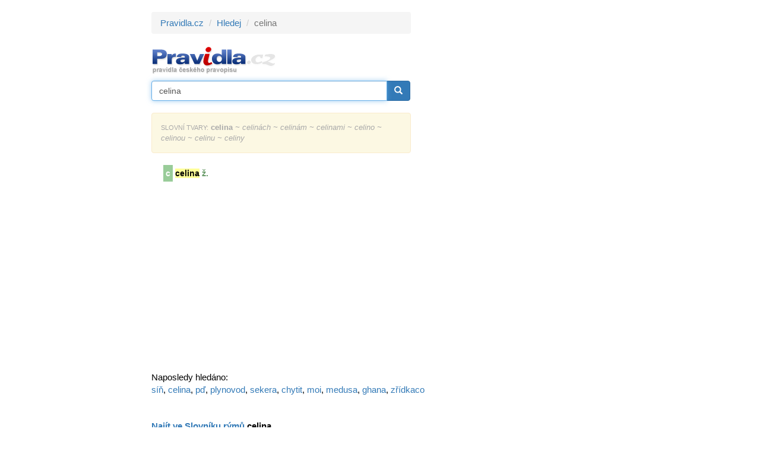

--- FILE ---
content_type: text/html; charset=windows-1250
request_url: https://www.pravidla.cz/hledej/?qr=celina
body_size: 2275
content:
<!DOCTYPE html>
<html lang="cs">   
<head>
   <meta name="description" content="celina na pravidlech českého pravopisu" />
   <title>celina: pravidla českého pravopisu</title>
   <link rel="shortcut icon" href="/favicon.ico?1" />
   <meta charset="windows-1250">
   <meta name="author" content="Zásobování a.s.">
   <meta name="viewport" content="width=device-width, initial-scale=1">
   <link rel="stylesheet" href="/bs/css/bootstrap.min.css">
   <script src="/bs/jquery.min.js"></script>
   <script src="/bs/jquery.mb.browser.min.js"></script>
   <script src="/bs/jquery.suggest.js"></script>
   
   <script src="/bs/js/bootstrap.min.js"></script>
   <script src="/bs/js/validator.js"></script>
  
   <link rel="stylesheet" type="text/css" href="/c/common.css?v=1568118038" />
   
   <script src="/libs/cookie/cookieconsent.js"></script>

</head>

<body>
   
<script src="/libs/cookie/cookieconsent-init.js?x=1"></script>   
   
<div class="eu-cookies eu-cookies-panel"></div>
<!-- numerino measurement v3 -->
<script type="text/javascript">
var _sid = 2;
var _section = 'hledej';
</script>
<script type="text/javascript" src="/js/measure.js"></script>
<!-- numerino - end -->

<div class="container container-main">

   <div class="row">
      
      <div class="col-md-7">
         <ol class="breadcrumb">
  <li><a href="/">Pravidla.cz</a></li>
    <li><a href="/hledej/">Hledej</a></li>
  <li class="active">celina</li>
  </ol>

<p>
<a href="/" title="Pravidla českého pravopisu"><img src="/i/logo2.gif" alt="Pravidla českého pravopisu" title="Pravidla českého pravopisu" width="211" height="49" /></a>
</p>

<form class="form form-main-search" action="/hledej/" method="get" id="searchform">
   <div class="input-group">
      <input type="input" class="form-control" name="qr" id="qr" placeholder="Vyhledat v pravidlech" value="celina" required >
         <span class="input-group-btn">
            <button class="btn btn-primary" type="submit"><span class="glyphicon glyphicon-search"></span></button>
         </span>
   </div>
</form>

<script>
$("#qr").suggest("/sg2.php",{ onSelect: function() {$("#searchform").submit()}});
$('#qr').focus();
</script>
<div class="pres"><div class="alert alert-warning small" role="alert"><div class="dcap"><span class="cap bo mal">SLOVNÍ TVARY:</span> <b>celina</b><i> ~ celinách ~ celinám ~ celinami ~ celino ~ celinou ~ celinu ~ celiny</i></div></div><table class="rest" border="0" cellspacing="0"><tr><td  class="pzna">c</td><td><b><a href="/pravopis/2022-celina.html" class="lia2"><span class="hl">celina</span></a></b><span class="hl1"> ž.</span>
</td></tr></table></div>      </div>
      
      <div class="col-md-5">
         <div class="adpanel">


<script async src="//pagead2.googlesyndication.com/pagead/js/adsbygoogle.js"></script>
<!-- snar_sky -->
<ins class="adsbygoogle"
     style="display:inline-block;width:300px;height:600px"
     data-ad-client="ca-pub-8958172813651449"
     data-ad-slot="4705076520"></ins>
<script>
      if(cc.allowedCategory('tracking')) {
         (adsbygoogle=window.adsbygoogle||[]).requestNonPersonalizedAds=0; 
      }else{
         (adsbygoogle=window.adsbygoogle||[]).requestNonPersonalizedAds=1; 
      }
(adsbygoogle = window.adsbygoogle || []).push({});
</script>


</div>      </div>
      
   </div>
  
   
<div class="latest">Naposledy hledáno:</div>

<p><a href="/hledej/?qr=s%ED%F2">síň</a>, <a href="/hledej/?qr=celina">celina</a>, <a href="/hledej/?qr=p%EF">pď</a>, <a href="/hledej/?qr=plynovod">plynovod</a>, <a href="/hledej/?qr=sekera">sekera</a>, <a href="/hledej/?qr=chytit">chytit</a>, <a href="/hledej/?qr=Moi">moi</a>, <a href="/hledej/?qr=Medusa">medusa</a>, <a href="/hledej/?qr=Ghana">ghana</a>, <a href="/hledej/?qr=z%F8%EDdkaco">zřídkaco</a></p><div style="padding-top:30px"><a href="https://rymuj.cz/slovnik-rymu/celina" target="_blank"><b>Najít ve Slovníku rýmů <b style="color:#000">celina</b></b></a><br><a href="https://rymuj.cz/rymy-na-slovo/celina" target="_blank"><b>Najít rýmy na slovo <b style="color:#000">celina</b></b></a><br></div></div>

<div class="container container-prefooter matov"><span class="mal dcap">
   Pravidla aktuálně obsahují <b>34.846</b> českých slov a <b>3.230.785</b> slovních
   tvarů. Pro generování slovních tvarů používáme Ispel.
</span>
</div><div class="container container-footer"><div class="row"><div class="col-sm-3"><div id="fb-root"></div>
<script>(function(d, s, id) {
  var js, fjs = d.getElementsByTagName(s)[0];
  if (d.getElementById(id)) return;
  js = d.createElement(s); js.id = id;
  js.src = "//connect.facebook.net/cs_CZ/sdk.js#xfbml=1&version=v2.5";
  fjs.parentNode.insertBefore(js, fjs);
}(document, 'script', 'facebook-jssdk'));</script>

<div class="pull-left">
<div class="fb-like" data-href="http://www.pravidla.cz/" data-layout="button_count" data-action="like" data-show-faces="true" data-share="true"></div>
</div>
<div class="clearfix"></div>

</div><div class="col-sm-9 mal text-right mal dcap" style="padding-top:7px"><a href="https://www.kalkula.cz/" target="_blank" class="">Kalkulačka</a> &nbsp;
<a href="https://www.mujprekladac.cz/" target="_blank" class="">Překladač vět</a> &nbsp;
<a href="https://www.cas-presny.cz/" target="_blank" class="">Přesný čas</a> &nbsp;
<a href="https://www.rymuj.cz/" target="_blank" class="">Slovník rýmů</a> &nbsp;
<a href="https://www.marie.cz/" target="_blank" class="">Kondiciogram</a> &nbsp; &nbsp;
Copyright &copy; <?echo date("Y");?> <a href="https://www.zasobovani.cz/" target="_blank" class="tg">Zásobování a.s.</div></div>

</div>

</body>
</html>


--- FILE ---
content_type: text/html; charset=utf-8
request_url: https://www.google.com/recaptcha/api2/aframe
body_size: 266
content:
<!DOCTYPE HTML><html><head><meta http-equiv="content-type" content="text/html; charset=UTF-8"></head><body><script nonce="ho_w0F3SrUE_GAHHvtvgvw">/** Anti-fraud and anti-abuse applications only. See google.com/recaptcha */ try{var clients={'sodar':'https://pagead2.googlesyndication.com/pagead/sodar?'};window.addEventListener("message",function(a){try{if(a.source===window.parent){var b=JSON.parse(a.data);var c=clients[b['id']];if(c){var d=document.createElement('img');d.src=c+b['params']+'&rc='+(localStorage.getItem("rc::a")?sessionStorage.getItem("rc::b"):"");window.document.body.appendChild(d);sessionStorage.setItem("rc::e",parseInt(sessionStorage.getItem("rc::e")||0)+1);localStorage.setItem("rc::h",'1769102248821');}}}catch(b){}});window.parent.postMessage("_grecaptcha_ready", "*");}catch(b){}</script></body></html>